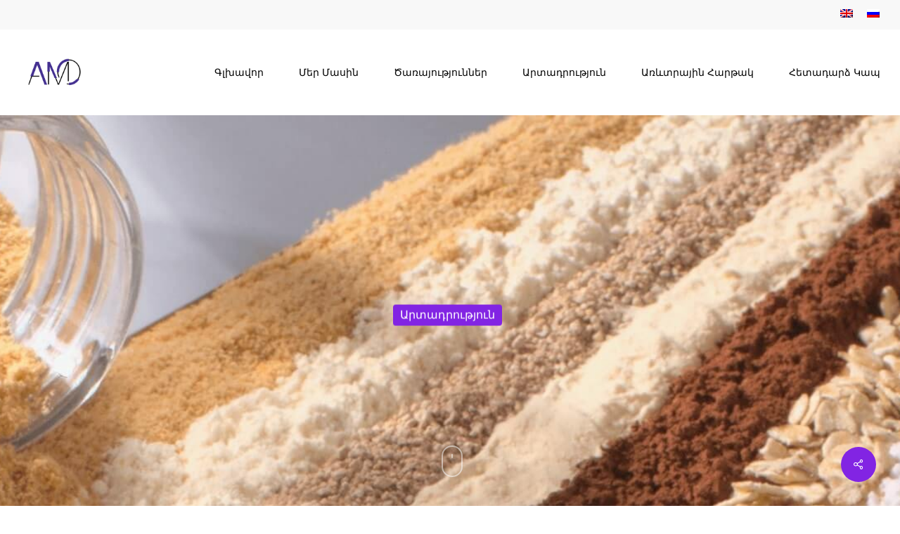

--- FILE ---
content_type: text/html; charset=UTF-8
request_url: https://amogroup.am/manufacture/additive/
body_size: 15981
content:
<!doctype html>
<html lang="hy-AM" class="no-js">
<head>
	<meta charset="UTF-8">
	<meta name="viewport" content="width=device-width, initial-scale=1, maximum-scale=1, user-scalable=0" /><title>Կենսաակտիվ հավելումներ &#8211; AMO GROUP</title>
<meta name='robots' content='max-image-preview:large' />
<link rel="alternate" hreflang="hy" href="https://amogroup.am/manufacture/additive/" />
<link rel="alternate" hreflang="en" href="https://amogroup.am/en/manufacture/additive/" />
<link rel="alternate" hreflang="ru" href="https://amogroup.am/ru/manufacture/additive/" />
<link rel="alternate" hreflang="x-default" href="https://amogroup.am/manufacture/additive/" />
<link rel='dns-prefetch' href='//fonts.googleapis.com' />
<link rel="alternate" type="application/rss+xml" title="AMO GROUP &raquo; Feed" href="https://amogroup.am/feed/" />
<link rel="alternate" type="application/rss+xml" title="AMO GROUP &raquo; Comments Feed" href="https://amogroup.am/comments/feed/" />
<script type="text/javascript">
window._wpemojiSettings = {"baseUrl":"https:\/\/s.w.org\/images\/core\/emoji\/14.0.0\/72x72\/","ext":".png","svgUrl":"https:\/\/s.w.org\/images\/core\/emoji\/14.0.0\/svg\/","svgExt":".svg","source":{"concatemoji":"https:\/\/amogroup.am\/wp-includes\/js\/wp-emoji-release.min.js?ver=6.3.7"}};
/*! This file is auto-generated */
!function(i,n){var o,s,e;function c(e){try{var t={supportTests:e,timestamp:(new Date).valueOf()};sessionStorage.setItem(o,JSON.stringify(t))}catch(e){}}function p(e,t,n){e.clearRect(0,0,e.canvas.width,e.canvas.height),e.fillText(t,0,0);var t=new Uint32Array(e.getImageData(0,0,e.canvas.width,e.canvas.height).data),r=(e.clearRect(0,0,e.canvas.width,e.canvas.height),e.fillText(n,0,0),new Uint32Array(e.getImageData(0,0,e.canvas.width,e.canvas.height).data));return t.every(function(e,t){return e===r[t]})}function u(e,t,n){switch(t){case"flag":return n(e,"\ud83c\udff3\ufe0f\u200d\u26a7\ufe0f","\ud83c\udff3\ufe0f\u200b\u26a7\ufe0f")?!1:!n(e,"\ud83c\uddfa\ud83c\uddf3","\ud83c\uddfa\u200b\ud83c\uddf3")&&!n(e,"\ud83c\udff4\udb40\udc67\udb40\udc62\udb40\udc65\udb40\udc6e\udb40\udc67\udb40\udc7f","\ud83c\udff4\u200b\udb40\udc67\u200b\udb40\udc62\u200b\udb40\udc65\u200b\udb40\udc6e\u200b\udb40\udc67\u200b\udb40\udc7f");case"emoji":return!n(e,"\ud83e\udef1\ud83c\udffb\u200d\ud83e\udef2\ud83c\udfff","\ud83e\udef1\ud83c\udffb\u200b\ud83e\udef2\ud83c\udfff")}return!1}function f(e,t,n){var r="undefined"!=typeof WorkerGlobalScope&&self instanceof WorkerGlobalScope?new OffscreenCanvas(300,150):i.createElement("canvas"),a=r.getContext("2d",{willReadFrequently:!0}),o=(a.textBaseline="top",a.font="600 32px Arial",{});return e.forEach(function(e){o[e]=t(a,e,n)}),o}function t(e){var t=i.createElement("script");t.src=e,t.defer=!0,i.head.appendChild(t)}"undefined"!=typeof Promise&&(o="wpEmojiSettingsSupports",s=["flag","emoji"],n.supports={everything:!0,everythingExceptFlag:!0},e=new Promise(function(e){i.addEventListener("DOMContentLoaded",e,{once:!0})}),new Promise(function(t){var n=function(){try{var e=JSON.parse(sessionStorage.getItem(o));if("object"==typeof e&&"number"==typeof e.timestamp&&(new Date).valueOf()<e.timestamp+604800&&"object"==typeof e.supportTests)return e.supportTests}catch(e){}return null}();if(!n){if("undefined"!=typeof Worker&&"undefined"!=typeof OffscreenCanvas&&"undefined"!=typeof URL&&URL.createObjectURL&&"undefined"!=typeof Blob)try{var e="postMessage("+f.toString()+"("+[JSON.stringify(s),u.toString(),p.toString()].join(",")+"));",r=new Blob([e],{type:"text/javascript"}),a=new Worker(URL.createObjectURL(r),{name:"wpTestEmojiSupports"});return void(a.onmessage=function(e){c(n=e.data),a.terminate(),t(n)})}catch(e){}c(n=f(s,u,p))}t(n)}).then(function(e){for(var t in e)n.supports[t]=e[t],n.supports.everything=n.supports.everything&&n.supports[t],"flag"!==t&&(n.supports.everythingExceptFlag=n.supports.everythingExceptFlag&&n.supports[t]);n.supports.everythingExceptFlag=n.supports.everythingExceptFlag&&!n.supports.flag,n.DOMReady=!1,n.readyCallback=function(){n.DOMReady=!0}}).then(function(){return e}).then(function(){var e;n.supports.everything||(n.readyCallback(),(e=n.source||{}).concatemoji?t(e.concatemoji):e.wpemoji&&e.twemoji&&(t(e.twemoji),t(e.wpemoji)))}))}((window,document),window._wpemojiSettings);
</script>
<style type="text/css">
img.wp-smiley,
img.emoji {
	display: inline !important;
	border: none !important;
	box-shadow: none !important;
	height: 1em !important;
	width: 1em !important;
	margin: 0 0.07em !important;
	vertical-align: -0.1em !important;
	background: none !important;
	padding: 0 !important;
}
</style>
	<link rel='stylesheet' id='wp-block-library-css' href='https://amogroup.am/wp-includes/css/dist/block-library/style.min.css?ver=6.3.7' type='text/css' media='all' />
<style id='classic-theme-styles-inline-css' type='text/css'>
/*! This file is auto-generated */
.wp-block-button__link{color:#fff;background-color:#32373c;border-radius:9999px;box-shadow:none;text-decoration:none;padding:calc(.667em + 2px) calc(1.333em + 2px);font-size:1.125em}.wp-block-file__button{background:#32373c;color:#fff;text-decoration:none}
</style>
<style id='global-styles-inline-css' type='text/css'>
body{--wp--preset--color--black: #000000;--wp--preset--color--cyan-bluish-gray: #abb8c3;--wp--preset--color--white: #ffffff;--wp--preset--color--pale-pink: #f78da7;--wp--preset--color--vivid-red: #cf2e2e;--wp--preset--color--luminous-vivid-orange: #ff6900;--wp--preset--color--luminous-vivid-amber: #fcb900;--wp--preset--color--light-green-cyan: #7bdcb5;--wp--preset--color--vivid-green-cyan: #00d084;--wp--preset--color--pale-cyan-blue: #8ed1fc;--wp--preset--color--vivid-cyan-blue: #0693e3;--wp--preset--color--vivid-purple: #9b51e0;--wp--preset--gradient--vivid-cyan-blue-to-vivid-purple: linear-gradient(135deg,rgba(6,147,227,1) 0%,rgb(155,81,224) 100%);--wp--preset--gradient--light-green-cyan-to-vivid-green-cyan: linear-gradient(135deg,rgb(122,220,180) 0%,rgb(0,208,130) 100%);--wp--preset--gradient--luminous-vivid-amber-to-luminous-vivid-orange: linear-gradient(135deg,rgba(252,185,0,1) 0%,rgba(255,105,0,1) 100%);--wp--preset--gradient--luminous-vivid-orange-to-vivid-red: linear-gradient(135deg,rgba(255,105,0,1) 0%,rgb(207,46,46) 100%);--wp--preset--gradient--very-light-gray-to-cyan-bluish-gray: linear-gradient(135deg,rgb(238,238,238) 0%,rgb(169,184,195) 100%);--wp--preset--gradient--cool-to-warm-spectrum: linear-gradient(135deg,rgb(74,234,220) 0%,rgb(151,120,209) 20%,rgb(207,42,186) 40%,rgb(238,44,130) 60%,rgb(251,105,98) 80%,rgb(254,248,76) 100%);--wp--preset--gradient--blush-light-purple: linear-gradient(135deg,rgb(255,206,236) 0%,rgb(152,150,240) 100%);--wp--preset--gradient--blush-bordeaux: linear-gradient(135deg,rgb(254,205,165) 0%,rgb(254,45,45) 50%,rgb(107,0,62) 100%);--wp--preset--gradient--luminous-dusk: linear-gradient(135deg,rgb(255,203,112) 0%,rgb(199,81,192) 50%,rgb(65,88,208) 100%);--wp--preset--gradient--pale-ocean: linear-gradient(135deg,rgb(255,245,203) 0%,rgb(182,227,212) 50%,rgb(51,167,181) 100%);--wp--preset--gradient--electric-grass: linear-gradient(135deg,rgb(202,248,128) 0%,rgb(113,206,126) 100%);--wp--preset--gradient--midnight: linear-gradient(135deg,rgb(2,3,129) 0%,rgb(40,116,252) 100%);--wp--preset--font-size--small: 13px;--wp--preset--font-size--medium: 20px;--wp--preset--font-size--large: 36px;--wp--preset--font-size--x-large: 42px;--wp--preset--spacing--20: 0.44rem;--wp--preset--spacing--30: 0.67rem;--wp--preset--spacing--40: 1rem;--wp--preset--spacing--50: 1.5rem;--wp--preset--spacing--60: 2.25rem;--wp--preset--spacing--70: 3.38rem;--wp--preset--spacing--80: 5.06rem;--wp--preset--shadow--natural: 6px 6px 9px rgba(0, 0, 0, 0.2);--wp--preset--shadow--deep: 12px 12px 50px rgba(0, 0, 0, 0.4);--wp--preset--shadow--sharp: 6px 6px 0px rgba(0, 0, 0, 0.2);--wp--preset--shadow--outlined: 6px 6px 0px -3px rgba(255, 255, 255, 1), 6px 6px rgba(0, 0, 0, 1);--wp--preset--shadow--crisp: 6px 6px 0px rgba(0, 0, 0, 1);}:where(.is-layout-flex){gap: 0.5em;}:where(.is-layout-grid){gap: 0.5em;}body .is-layout-flow > .alignleft{float: left;margin-inline-start: 0;margin-inline-end: 2em;}body .is-layout-flow > .alignright{float: right;margin-inline-start: 2em;margin-inline-end: 0;}body .is-layout-flow > .aligncenter{margin-left: auto !important;margin-right: auto !important;}body .is-layout-constrained > .alignleft{float: left;margin-inline-start: 0;margin-inline-end: 2em;}body .is-layout-constrained > .alignright{float: right;margin-inline-start: 2em;margin-inline-end: 0;}body .is-layout-constrained > .aligncenter{margin-left: auto !important;margin-right: auto !important;}body .is-layout-constrained > :where(:not(.alignleft):not(.alignright):not(.alignfull)){max-width: var(--wp--style--global--content-size);margin-left: auto !important;margin-right: auto !important;}body .is-layout-constrained > .alignwide{max-width: var(--wp--style--global--wide-size);}body .is-layout-flex{display: flex;}body .is-layout-flex{flex-wrap: wrap;align-items: center;}body .is-layout-flex > *{margin: 0;}body .is-layout-grid{display: grid;}body .is-layout-grid > *{margin: 0;}:where(.wp-block-columns.is-layout-flex){gap: 2em;}:where(.wp-block-columns.is-layout-grid){gap: 2em;}:where(.wp-block-post-template.is-layout-flex){gap: 1.25em;}:where(.wp-block-post-template.is-layout-grid){gap: 1.25em;}.has-black-color{color: var(--wp--preset--color--black) !important;}.has-cyan-bluish-gray-color{color: var(--wp--preset--color--cyan-bluish-gray) !important;}.has-white-color{color: var(--wp--preset--color--white) !important;}.has-pale-pink-color{color: var(--wp--preset--color--pale-pink) !important;}.has-vivid-red-color{color: var(--wp--preset--color--vivid-red) !important;}.has-luminous-vivid-orange-color{color: var(--wp--preset--color--luminous-vivid-orange) !important;}.has-luminous-vivid-amber-color{color: var(--wp--preset--color--luminous-vivid-amber) !important;}.has-light-green-cyan-color{color: var(--wp--preset--color--light-green-cyan) !important;}.has-vivid-green-cyan-color{color: var(--wp--preset--color--vivid-green-cyan) !important;}.has-pale-cyan-blue-color{color: var(--wp--preset--color--pale-cyan-blue) !important;}.has-vivid-cyan-blue-color{color: var(--wp--preset--color--vivid-cyan-blue) !important;}.has-vivid-purple-color{color: var(--wp--preset--color--vivid-purple) !important;}.has-black-background-color{background-color: var(--wp--preset--color--black) !important;}.has-cyan-bluish-gray-background-color{background-color: var(--wp--preset--color--cyan-bluish-gray) !important;}.has-white-background-color{background-color: var(--wp--preset--color--white) !important;}.has-pale-pink-background-color{background-color: var(--wp--preset--color--pale-pink) !important;}.has-vivid-red-background-color{background-color: var(--wp--preset--color--vivid-red) !important;}.has-luminous-vivid-orange-background-color{background-color: var(--wp--preset--color--luminous-vivid-orange) !important;}.has-luminous-vivid-amber-background-color{background-color: var(--wp--preset--color--luminous-vivid-amber) !important;}.has-light-green-cyan-background-color{background-color: var(--wp--preset--color--light-green-cyan) !important;}.has-vivid-green-cyan-background-color{background-color: var(--wp--preset--color--vivid-green-cyan) !important;}.has-pale-cyan-blue-background-color{background-color: var(--wp--preset--color--pale-cyan-blue) !important;}.has-vivid-cyan-blue-background-color{background-color: var(--wp--preset--color--vivid-cyan-blue) !important;}.has-vivid-purple-background-color{background-color: var(--wp--preset--color--vivid-purple) !important;}.has-black-border-color{border-color: var(--wp--preset--color--black) !important;}.has-cyan-bluish-gray-border-color{border-color: var(--wp--preset--color--cyan-bluish-gray) !important;}.has-white-border-color{border-color: var(--wp--preset--color--white) !important;}.has-pale-pink-border-color{border-color: var(--wp--preset--color--pale-pink) !important;}.has-vivid-red-border-color{border-color: var(--wp--preset--color--vivid-red) !important;}.has-luminous-vivid-orange-border-color{border-color: var(--wp--preset--color--luminous-vivid-orange) !important;}.has-luminous-vivid-amber-border-color{border-color: var(--wp--preset--color--luminous-vivid-amber) !important;}.has-light-green-cyan-border-color{border-color: var(--wp--preset--color--light-green-cyan) !important;}.has-vivid-green-cyan-border-color{border-color: var(--wp--preset--color--vivid-green-cyan) !important;}.has-pale-cyan-blue-border-color{border-color: var(--wp--preset--color--pale-cyan-blue) !important;}.has-vivid-cyan-blue-border-color{border-color: var(--wp--preset--color--vivid-cyan-blue) !important;}.has-vivid-purple-border-color{border-color: var(--wp--preset--color--vivid-purple) !important;}.has-vivid-cyan-blue-to-vivid-purple-gradient-background{background: var(--wp--preset--gradient--vivid-cyan-blue-to-vivid-purple) !important;}.has-light-green-cyan-to-vivid-green-cyan-gradient-background{background: var(--wp--preset--gradient--light-green-cyan-to-vivid-green-cyan) !important;}.has-luminous-vivid-amber-to-luminous-vivid-orange-gradient-background{background: var(--wp--preset--gradient--luminous-vivid-amber-to-luminous-vivid-orange) !important;}.has-luminous-vivid-orange-to-vivid-red-gradient-background{background: var(--wp--preset--gradient--luminous-vivid-orange-to-vivid-red) !important;}.has-very-light-gray-to-cyan-bluish-gray-gradient-background{background: var(--wp--preset--gradient--very-light-gray-to-cyan-bluish-gray) !important;}.has-cool-to-warm-spectrum-gradient-background{background: var(--wp--preset--gradient--cool-to-warm-spectrum) !important;}.has-blush-light-purple-gradient-background{background: var(--wp--preset--gradient--blush-light-purple) !important;}.has-blush-bordeaux-gradient-background{background: var(--wp--preset--gradient--blush-bordeaux) !important;}.has-luminous-dusk-gradient-background{background: var(--wp--preset--gradient--luminous-dusk) !important;}.has-pale-ocean-gradient-background{background: var(--wp--preset--gradient--pale-ocean) !important;}.has-electric-grass-gradient-background{background: var(--wp--preset--gradient--electric-grass) !important;}.has-midnight-gradient-background{background: var(--wp--preset--gradient--midnight) !important;}.has-small-font-size{font-size: var(--wp--preset--font-size--small) !important;}.has-medium-font-size{font-size: var(--wp--preset--font-size--medium) !important;}.has-large-font-size{font-size: var(--wp--preset--font-size--large) !important;}.has-x-large-font-size{font-size: var(--wp--preset--font-size--x-large) !important;}
.wp-block-navigation a:where(:not(.wp-element-button)){color: inherit;}
:where(.wp-block-post-template.is-layout-flex){gap: 1.25em;}:where(.wp-block-post-template.is-layout-grid){gap: 1.25em;}
:where(.wp-block-columns.is-layout-flex){gap: 2em;}:where(.wp-block-columns.is-layout-grid){gap: 2em;}
.wp-block-pullquote{font-size: 1.5em;line-height: 1.6;}
</style>
<link rel='stylesheet' id='salient-social-css' href='https://amogroup.am/wp-content/plugins/salient-social/css/style.css?ver=1.2.3' type='text/css' media='all' />
<style id='salient-social-inline-css' type='text/css'>

  .sharing-default-minimal .nectar-love.loved,
  body .nectar-social[data-color-override="override"].fixed > a:before, 
  body .nectar-social[data-color-override="override"].fixed .nectar-social-inner a,
  .sharing-default-minimal .nectar-social[data-color-override="override"] .nectar-social-inner a:hover,
  .nectar-social.vertical[data-color-override="override"] .nectar-social-inner a:hover {
    background-color: #8224e3;
  }
  .nectar-social.hover .nectar-love.loved,
  .nectar-social.hover > .nectar-love-button a:hover,
  .nectar-social[data-color-override="override"].hover > div a:hover,
  #single-below-header .nectar-social[data-color-override="override"].hover > div a:hover,
  .nectar-social[data-color-override="override"].hover .share-btn:hover,
  .sharing-default-minimal .nectar-social[data-color-override="override"] .nectar-social-inner a {
    border-color: #8224e3;
  }
  #single-below-header .nectar-social.hover .nectar-love.loved i,
  #single-below-header .nectar-social.hover[data-color-override="override"] a:hover,
  #single-below-header .nectar-social.hover[data-color-override="override"] a:hover i,
  #single-below-header .nectar-social.hover .nectar-love-button a:hover i,
  .nectar-love:hover i,
  .hover .nectar-love:hover .total_loves,
  .nectar-love.loved i,
  .nectar-social.hover .nectar-love.loved .total_loves,
  .nectar-social.hover .share-btn:hover, 
  .nectar-social[data-color-override="override"].hover .nectar-social-inner a:hover,
  .nectar-social[data-color-override="override"].hover > div:hover span,
  .sharing-default-minimal .nectar-social[data-color-override="override"] .nectar-social-inner a:not(:hover) i,
  .sharing-default-minimal .nectar-social[data-color-override="override"] .nectar-social-inner a:not(:hover) {
    color: #8224e3;
  }
</style>
<link rel='stylesheet' id='wpml-menu-item-0-css' href='https://amogroup.am/wp-content/plugins/sitepress-multilingual-cms/templates/language-switchers/menu-item/style.min.css?ver=1' type='text/css' media='all' />
<link rel='stylesheet' id='wpforms-smart-phone-field-css' href='https://amogroup.am/wp-content/plugins/wpforms/pro/assets/css/vendor/intl-tel-input.min.css?ver=16.0.8' type='text/css' media='all' />
<link rel='stylesheet' id='wpforms-full-css' href='https://amogroup.am/wp-content/plugins/wpforms/assets/css/wpforms-full.css?ver=1.5.9.4' type='text/css' media='all' />
<link rel='stylesheet' id='font-awesome-css' href='https://amogroup.am/wp-content/themes/salient/css/font-awesome-legacy.min.css?ver=4.7.1' type='text/css' media='all' />
<link rel='stylesheet' id='salient-grid-system-css' href='https://amogroup.am/wp-content/themes/salient/css/build/grid-system.css?ver=16.0.5' type='text/css' media='all' />
<link rel='stylesheet' id='main-styles-css' href='https://amogroup.am/wp-content/themes/salient/css/build/style.css?ver=16.0.5' type='text/css' media='all' />
<link rel='stylesheet' id='nectar-header-secondary-nav-css' href='https://amogroup.am/wp-content/themes/salient/css/build/header/header-secondary-nav.css?ver=16.0.5' type='text/css' media='all' />
<link rel='stylesheet' id='nectar-single-styles-css' href='https://amogroup.am/wp-content/themes/salient/css/build/single.css?ver=16.0.5' type='text/css' media='all' />
<link rel='stylesheet' id='nectar-wpforms-css' href='https://amogroup.am/wp-content/themes/salient/css/build/third-party/wpforms.css?ver=16.0.5' type='text/css' media='all' />
<link rel='stylesheet' id='nectar_default_font_open_sans-css' href='https://fonts.googleapis.com/css?family=Open+Sans%3A300%2C400%2C600%2C700&#038;subset=latin%2Clatin-ext' type='text/css' media='all' />
<link rel='stylesheet' id='responsive-css' href='https://amogroup.am/wp-content/themes/salient/css/build/responsive.css?ver=16.0.5' type='text/css' media='all' />
<link rel='stylesheet' id='skin-material-css' href='https://amogroup.am/wp-content/themes/salient/css/build/skin-material.css?ver=16.0.5' type='text/css' media='all' />
<style id='salient-wp-menu-dynamic-fallback-inline-css' type='text/css'>
#header-outer .nectar-ext-menu-item .image-layer-outer,#header-outer .nectar-ext-menu-item .image-layer,#header-outer .nectar-ext-menu-item .color-overlay,#slide-out-widget-area .nectar-ext-menu-item .image-layer-outer,#slide-out-widget-area .nectar-ext-menu-item .color-overlay,#slide-out-widget-area .nectar-ext-menu-item .image-layer{position:absolute;top:0;left:0;width:100%;height:100%;overflow:hidden;}.nectar-ext-menu-item .inner-content{position:relative;z-index:10;width:100%;}.nectar-ext-menu-item .image-layer{background-size:cover;background-position:center;transition:opacity 0.25s ease 0.1s;}.nectar-ext-menu-item .image-layer video{object-fit:cover;width:100%;height:100%;}#header-outer nav .nectar-ext-menu-item .image-layer:not(.loaded){background-image:none!important;}#header-outer nav .nectar-ext-menu-item .image-layer{opacity:0;}#header-outer nav .nectar-ext-menu-item .image-layer.loaded{opacity:1;}.nectar-ext-menu-item span[class*="inherit-h"] + .menu-item-desc{margin-top:0.4rem;}#mobile-menu .nectar-ext-menu-item .title,#slide-out-widget-area .nectar-ext-menu-item .title,.nectar-ext-menu-item .menu-title-text,.nectar-ext-menu-item .menu-item-desc{position:relative;}.nectar-ext-menu-item .menu-item-desc{display:block;line-height:1.4em;}body #slide-out-widget-area .nectar-ext-menu-item .menu-item-desc{line-height:1.4em;}#mobile-menu .nectar-ext-menu-item .title,#slide-out-widget-area .nectar-ext-menu-item:not(.style-img-above-text) .title,.nectar-ext-menu-item:not(.style-img-above-text) .menu-title-text,.nectar-ext-menu-item:not(.style-img-above-text) .menu-item-desc,.nectar-ext-menu-item:not(.style-img-above-text) i:before,.nectar-ext-menu-item:not(.style-img-above-text) .svg-icon{color:#fff;}#mobile-menu .nectar-ext-menu-item.style-img-above-text .title{color:inherit;}.sf-menu li ul li a .nectar-ext-menu-item .menu-title-text:after{display:none;}.menu-item .widget-area-active[data-margin="default"] > div:not(:last-child){margin-bottom:20px;}.nectar-ext-menu-item__button{display:inline-block;padding-top:2em;}#header-outer nav li:not([class*="current"]) > a .nectar-ext-menu-item .inner-content.has-button .title .menu-title-text{background-image:none;}.nectar-ext-menu-item__button .nectar-cta:not([data-color="transparent"]){margin-top:.8em;margin-bottom:.8em;}.nectar-ext-menu-item .color-overlay{transition:opacity 0.5s cubic-bezier(.15,.75,.5,1);}.nectar-ext-menu-item:hover .hover-zoom-in-slow .image-layer{transform:scale(1.15);transition:transform 4s cubic-bezier(0.1,0.2,.7,1);}.nectar-ext-menu-item:hover .hover-zoom-in-slow .color-overlay{transition:opacity 1.5s cubic-bezier(.15,.75,.5,1);}.nectar-ext-menu-item .hover-zoom-in-slow .image-layer{transition:transform 0.5s cubic-bezier(.15,.75,.5,1);}.nectar-ext-menu-item .hover-zoom-in-slow .color-overlay{transition:opacity 0.5s cubic-bezier(.15,.75,.5,1);}.nectar-ext-menu-item:hover .hover-zoom-in .image-layer{transform:scale(1.12);}.nectar-ext-menu-item .hover-zoom-in .image-layer{transition:transform 0.5s cubic-bezier(.15,.75,.5,1);}.nectar-ext-menu-item{display:flex;text-align:left;}#slide-out-widget-area .nectar-ext-menu-item .title,#slide-out-widget-area .nectar-ext-menu-item .menu-item-desc,#slide-out-widget-area .nectar-ext-menu-item .menu-title-text,#mobile-menu .nectar-ext-menu-item .title,#mobile-menu .nectar-ext-menu-item .menu-item-desc,#mobile-menu .nectar-ext-menu-item .menu-title-text{color:inherit!important;}#slide-out-widget-area .nectar-ext-menu-item,#mobile-menu .nectar-ext-menu-item{display:block;}#slide-out-widget-area .nectar-ext-menu-item .inner-content,#mobile-menu .nectar-ext-menu-item .inner-content{width:100%;}#slide-out-widget-area.fullscreen-alt .nectar-ext-menu-item,#slide-out-widget-area.fullscreen .nectar-ext-menu-item{text-align:center;}#header-outer .nectar-ext-menu-item.style-img-above-text .image-layer-outer,#slide-out-widget-area .nectar-ext-menu-item.style-img-above-text .image-layer-outer{position:relative;}#header-outer .nectar-ext-menu-item.style-img-above-text,#slide-out-widget-area .nectar-ext-menu-item.style-img-above-text{flex-direction:column;}
</style>
<link rel='stylesheet' id='js_composer_front-css' href='https://amogroup.am/wp-content/plugins/js_composer_salient/assets/css/js_composer.min.css?ver=6.13.1' type='text/css' media='all' />
<link rel='stylesheet' id='dynamic-css-css' href='https://amogroup.am/wp-content/themes/salient/css/salient-dynamic-styles.css?ver=12100' type='text/css' media='all' />
<style id='dynamic-css-inline-css' type='text/css'>
#page-header-bg[data-post-hs="default_minimal"] .inner-wrap{text-align:center}#page-header-bg[data-post-hs="default_minimal"] .inner-wrap >a,.material #page-header-bg.fullscreen-header .inner-wrap >a{color:#fff;font-weight:600;border:var(--nectar-border-thickness) solid rgba(255,255,255,0.4);padding:4px 10px;margin:5px 6px 0 5px;display:inline-block;transition:all 0.2s ease;-webkit-transition:all 0.2s ease;font-size:14px;line-height:18px}body.material #page-header-bg.fullscreen-header .inner-wrap >a{margin-bottom:15px;}body.material #page-header-bg.fullscreen-header .inner-wrap >a{border:none;padding:6px 10px}body[data-button-style^="rounded"] #page-header-bg[data-post-hs="default_minimal"] .inner-wrap >a,body[data-button-style^="rounded"].material #page-header-bg.fullscreen-header .inner-wrap >a{border-radius:100px}body.single [data-post-hs="default_minimal"] #single-below-header span,body.single .heading-title[data-header-style="default_minimal"] #single-below-header span{line-height:14px;}#page-header-bg[data-post-hs="default_minimal"] #single-below-header{text-align:center;position:relative;z-index:100}#page-header-bg[data-post-hs="default_minimal"] #single-below-header span{float:none;display:inline-block}#page-header-bg[data-post-hs="default_minimal"] .inner-wrap >a:hover,#page-header-bg[data-post-hs="default_minimal"] .inner-wrap >a:focus{border-color:transparent}#page-header-bg.fullscreen-header .avatar,#page-header-bg[data-post-hs="default_minimal"] .avatar{border-radius:100%}#page-header-bg.fullscreen-header .meta-author span,#page-header-bg[data-post-hs="default_minimal"] .meta-author span{display:block}#page-header-bg.fullscreen-header .meta-author img{margin-bottom:0;height:50px;width:auto}#page-header-bg[data-post-hs="default_minimal"] .meta-author img{margin-bottom:0;height:40px;width:auto}#page-header-bg[data-post-hs="default_minimal"] .author-section{position:absolute;bottom:30px}#page-header-bg.fullscreen-header .meta-author,#page-header-bg[data-post-hs="default_minimal"] .meta-author{font-size:18px}#page-header-bg.fullscreen-header .author-section .meta-date,#page-header-bg[data-post-hs="default_minimal"] .author-section .meta-date{font-size:12px;color:rgba(255,255,255,0.8)}#page-header-bg.fullscreen-header .author-section .meta-date i{font-size:12px}#page-header-bg[data-post-hs="default_minimal"] .author-section .meta-date i{font-size:11px;line-height:14px}#page-header-bg[data-post-hs="default_minimal"] .author-section .avatar-post-info{position:relative;top:-5px}#page-header-bg.fullscreen-header .author-section a,#page-header-bg[data-post-hs="default_minimal"] .author-section a{display:block;margin-bottom:-2px}#page-header-bg[data-post-hs="default_minimal"] .author-section a{font-size:14px;line-height:14px}#page-header-bg.fullscreen-header .author-section a:hover,#page-header-bg[data-post-hs="default_minimal"] .author-section a:hover{color:rgba(255,255,255,0.85)!important}#page-header-bg.fullscreen-header .author-section,#page-header-bg[data-post-hs="default_minimal"] .author-section{width:100%;z-index:10;text-align:center}#page-header-bg.fullscreen-header .author-section{margin-top:25px;}#page-header-bg.fullscreen-header .author-section span,#page-header-bg[data-post-hs="default_minimal"] .author-section span{padding-left:0;line-height:20px;font-size:20px}#page-header-bg.fullscreen-header .author-section .avatar-post-info,#page-header-bg[data-post-hs="default_minimal"] .author-section .avatar-post-info{margin-left:10px}#page-header-bg.fullscreen-header .author-section .avatar-post-info,#page-header-bg.fullscreen-header .author-section .meta-author,#page-header-bg[data-post-hs="default_minimal"] .author-section .avatar-post-info,#page-header-bg[data-post-hs="default_minimal"] .author-section .meta-author{text-align:left;display:inline-block;top:9px}@media only screen and (min-width :690px) and (max-width :999px){body.single-post #page-header-bg[data-post-hs="default_minimal"]{padding-top:10%;padding-bottom:10%;}}@media only screen and (max-width :690px){#ajax-content-wrap #page-header-bg[data-post-hs="default_minimal"] #single-below-header span:not(.rich-snippet-hidden),#ajax-content-wrap .row.heading-title[data-header-style="default_minimal"] .col.section-title span.meta-category{display:inline-block;}.container-wrap[data-remove-post-comment-number="0"][data-remove-post-author="0"][data-remove-post-date="0"] .heading-title[data-header-style="default_minimal"] #single-below-header > span,#page-header-bg[data-post-hs="default_minimal"] .span_6[data-remove-post-comment-number="0"][data-remove-post-author="0"][data-remove-post-date="0"] #single-below-header > span{padding:0 8px;}.container-wrap[data-remove-post-comment-number="0"][data-remove-post-author="0"][data-remove-post-date="0"] .heading-title[data-header-style="default_minimal"] #single-below-header span,#page-header-bg[data-post-hs="default_minimal"] .span_6[data-remove-post-comment-number="0"][data-remove-post-author="0"][data-remove-post-date="0"] #single-below-header span{font-size:13px;line-height:10px;}.material #page-header-bg.fullscreen-header .author-section{margin-top:5px;}#page-header-bg.fullscreen-header .author-section{bottom:20px;}#page-header-bg.fullscreen-header .author-section .meta-date:not(.updated){margin-top:-4px;display:block;}#page-header-bg.fullscreen-header .author-section .avatar-post-info{margin:10px 0 0 0;}}#page-header-bg.fullscreen-header,#page-header-wrap.fullscreen-header{width:100%;position:relative;transition:none;-webkit-transition:none;z-index:2}#page-header-wrap.fullscreen-header{background-color:#2b2b2b}#page-header-bg.fullscreen-header .span_6{opacity:1}#page-header-bg.fullscreen-header[data-alignment-v="middle"] .span_6{top:50%!important}.default-blog-title.fullscreen-header{position:relative}@media only screen and (min-width :1px) and (max-width :999px){#page-header-bg[data-parallax="1"][data-alignment-v="middle"].fullscreen-header .span_6{-webkit-transform:translateY(-50%)!important;transform:translateY(-50%)!important;}#page-header-bg[data-parallax="1"][data-alignment-v="middle"].fullscreen-header .nectar-particles .span_6{-webkit-transform:none!important;transform:none!important;}#page-header-bg.fullscreen-header .row{top:0!important;}}body.material #page-header-bg.fullscreen-header .inner-wrap >a:hover{box-shadow:0 10px 24px rgba(0,0,0,0.15);}#page-header-bg.fullscreen-header .author-section .meta-category{display:block;}#page-header-bg.fullscreen-header .author-section .meta-category a,#page-header-bg.fullscreen-header .author-section,#page-header-bg.fullscreen-header .meta-author img{display:inline-block}#page-header-bg h1{padding-top:5px;padding-bottom:5px}.single-post #page-header-bg.fullscreen-header h1{margin:0 auto;}#page-header-bg.fullscreen-header .author-section{width:auto}#page-header-bg.fullscreen-header .author-section .avatar-post-info,#page-header-bg.fullscreen-header .author-section .meta-author{text-align:center}#page-header-bg.fullscreen-header .author-section .avatar-post-info{margin-top:13px;margin-left:0}#page-header-bg.fullscreen-header .author-section .meta-author{top:0}#page-header-bg.fullscreen-header .author-section{margin-top:25px}#page-header-bg.fullscreen-header .author-section .meta-author{display:block;float:none}.single-post #page-header-bg.fullscreen-header,.single-post #single-below-header.fullscreen-header{background-color:#f6f6f6}.single-post #single-below-header.fullscreen-header{border-top:1px solid #DDD;border-bottom:none!important}@media only screen and (min-width:1000px){body #ajax-content-wrap.no-scroll{min-height:calc(100vh - 164px);height:calc(100vh - 164px)!important;}}@media only screen and (min-width:1000px){#page-header-wrap.fullscreen-header,#page-header-wrap.fullscreen-header #page-header-bg,html:not(.nectar-box-roll-loaded) .nectar-box-roll > #page-header-bg.fullscreen-header,.nectar_fullscreen_zoom_recent_projects,#nectar_fullscreen_rows:not(.afterLoaded) > div{height:calc(100vh - 163px);}.wpb_row.vc_row-o-full-height.top-level,.wpb_row.vc_row-o-full-height.top-level > .col.span_12{min-height:calc(100vh - 163px);}html:not(.nectar-box-roll-loaded) .nectar-box-roll > #page-header-bg.fullscreen-header{top:164px;}.nectar-slider-wrap[data-fullscreen="true"]:not(.loaded),.nectar-slider-wrap[data-fullscreen="true"]:not(.loaded) .swiper-container{height:calc(100vh - 162px)!important;}.admin-bar .nectar-slider-wrap[data-fullscreen="true"]:not(.loaded),.admin-bar .nectar-slider-wrap[data-fullscreen="true"]:not(.loaded) .swiper-container{height:calc(100vh - 162px - 32px)!important;}}.admin-bar[class*="page-template-template-no-header"] .wpb_row.vc_row-o-full-height.top-level,.admin-bar[class*="page-template-template-no-header"] .wpb_row.vc_row-o-full-height.top-level > .col.span_12{min-height:calc(100vh - 32px);}body[class*="page-template-template-no-header"] .wpb_row.vc_row-o-full-height.top-level,body[class*="page-template-template-no-header"] .wpb_row.vc_row-o-full-height.top-level > .col.span_12{min-height:100vh;}@media only screen and (max-width:999px){.using-mobile-browser #page-header-wrap.fullscreen-header,.using-mobile-browser #page-header-wrap.fullscreen-header #page-header-bg{height:calc(100vh - 116px);}.using-mobile-browser #nectar_fullscreen_rows:not(.afterLoaded):not([data-mobile-disable="on"]) > div{height:calc(100vh - 116px);}.using-mobile-browser .wpb_row.vc_row-o-full-height.top-level,.using-mobile-browser .wpb_row.vc_row-o-full-height.top-level > .col.span_12,[data-permanent-transparent="1"].using-mobile-browser .wpb_row.vc_row-o-full-height.top-level,[data-permanent-transparent="1"].using-mobile-browser .wpb_row.vc_row-o-full-height.top-level > .col.span_12{min-height:calc(100vh - 116px);}#page-header-wrap.fullscreen-header,#page-header-wrap.fullscreen-header #page-header-bg,html:not(.nectar-box-roll-loaded) .nectar-box-roll > #page-header-bg.fullscreen-header,.nectar_fullscreen_zoom_recent_projects,.nectar-slider-wrap[data-fullscreen="true"]:not(.loaded),.nectar-slider-wrap[data-fullscreen="true"]:not(.loaded) .swiper-container,#nectar_fullscreen_rows:not(.afterLoaded):not([data-mobile-disable="on"]) > div{height:calc(100vh - 63px);}.wpb_row.vc_row-o-full-height.top-level,.wpb_row.vc_row-o-full-height.top-level > .col.span_12{min-height:calc(100vh - 63px);}body[data-transparent-header="false"] #ajax-content-wrap.no-scroll{min-height:calc(100vh - 63px);height:calc(100vh - 63px);}}.screen-reader-text,.nectar-skip-to-content:not(:focus){border:0;clip:rect(1px,1px,1px,1px);clip-path:inset(50%);height:1px;margin:-1px;overflow:hidden;padding:0;position:absolute!important;width:1px;word-wrap:normal!important;}.row .col img:not([srcset]){width:auto;}.row .col img.img-with-animation.nectar-lazy:not([srcset]){width:100%;}
.entry-title{
    display: none !important;
}

#single-below-header{
    display: none !important;
}
</style>
<link rel='stylesheet' id='salient-child-style-css' href='https://amogroup.am/wp-content/themes/salient-child/style.css?ver=16.0.5' type='text/css' media='all' />
<link rel='stylesheet' id='redux-google-fonts-salient_redux-css' href='https://fonts.googleapis.com/css?family=Noto+Sans%3A500%2C300%2C700%2C600%2C400%2C400italic%7CMontserrat%3A500%7CNunito%3A400%2C700&#038;subset=latin&#038;ver=6.3.7' type='text/css' media='all' />
<!--n2css--><script type='text/javascript' src='https://amogroup.am/wp-includes/js/jquery/jquery.min.js?ver=3.7.0' id='jquery-core-js'></script>
<script type='text/javascript' src='https://amogroup.am/wp-includes/js/jquery/jquery-migrate.min.js?ver=3.4.1' id='jquery-migrate-js'></script>
<link rel="https://api.w.org/" href="https://amogroup.am/wp-json/" /><link rel="alternate" type="application/json" href="https://amogroup.am/wp-json/wp/v2/posts/6580" /><link rel="EditURI" type="application/rsd+xml" title="RSD" href="https://amogroup.am/xmlrpc.php?rsd" />
<meta name="generator" content="WordPress 6.3.7" />
<link rel="canonical" href="https://amogroup.am/manufacture/additive/" />
<link rel='shortlink' href='https://amogroup.am/?p=6580' />
<link rel="alternate" type="application/json+oembed" href="https://amogroup.am/wp-json/oembed/1.0/embed?url=https%3A%2F%2Famogroup.am%2Fmanufacture%2Fadditive%2F" />
<meta name="generator" content="WPML ver:4.6.6 stt:24,1,45;" />
<script type="text/javascript"> var root = document.getElementsByTagName( "html" )[0]; root.setAttribute( "class", "js" ); </script><style type="text/css">.recentcomments a{display:inline !important;padding:0 !important;margin:0 !important;}</style><meta name="generator" content="Powered by WPBakery Page Builder - drag and drop page builder for WordPress."/>
<link rel="icon" href="https://amogroup.am/wp-content/uploads/2020/04/cropped-ICON-1-32x32.png" sizes="32x32" />
<link rel="icon" href="https://amogroup.am/wp-content/uploads/2020/04/cropped-ICON-1-192x192.png" sizes="192x192" />
<link rel="apple-touch-icon" href="https://amogroup.am/wp-content/uploads/2020/04/cropped-ICON-1-180x180.png" />
<meta name="msapplication-TileImage" content="https://amogroup.am/wp-content/uploads/2020/04/cropped-ICON-1-270x270.png" />
		<style type="text/css" id="wp-custom-css">
			@font-face {
  font-family: 'Noto Sans Armenian';
  src: url('https://fonts.gstatic.com/s/notosansarmenian/v22/LYjNdG7kmE0gfaP6G8UvwA.woff2') format('woff2');
  unicode-range: U+0530–058F, U+FB13–FB17; /* Armenian block */
}

body {
  font-family: system-ui, sans-serif; /* default */
}

:lang(hy) {
	*{
  font-family: 'Noto Sans Armenian', sans-serif;
	}
}
		</style>
		<noscript><style> .wpb_animate_when_almost_visible { opacity: 1; }</style></noscript></head><body class="post-template-default single single-post postid-6580 single-format-standard material wpb-js-composer js-comp-ver-6.13.1 vc_responsive" data-footer-reveal="false" data-footer-reveal-shadow="none" data-header-format="default" data-body-border="off" data-boxed-style="" data-header-breakpoint="1000" data-dropdown-style="minimal" data-cae="easeOutQuart" data-cad="700" data-megamenu-width="full-width" data-aie="zoom-out" data-ls="magnific" data-apte="standard" data-hhun="0" data-fancy-form-rcs="default" data-form-style="minimal" data-form-submit="regular" data-is="minimal" data-button-style="slightly_rounded_shadow" data-user-account-button="false" data-flex-cols="true" data-col-gap="default" data-header-inherit-rc="false" data-header-search="false" data-animated-anchors="true" data-ajax-transitions="false" data-full-width-header="true" data-slide-out-widget-area="true" data-slide-out-widget-area-style="slide-out-from-right" data-user-set-ocm="off" data-loading-animation="none" data-bg-header="true" data-responsive="1" data-ext-responsive="true" data-ext-padding="90" data-header-resize="0" data-header-color="custom" data-transparent-header="false" data-cart="false" data-remove-m-parallax="" data-remove-m-video-bgs="" data-m-animate="0" data-force-header-trans-color="light" data-smooth-scrolling="0" data-permanent-transparent="false" >
	
	<script type="text/javascript">
	 (function(window, document) {

		 if(navigator.userAgent.match(/(Android|iPod|iPhone|iPad|BlackBerry|IEMobile|Opera Mini)/)) {
			 document.body.className += " using-mobile-browser mobile ";
		 }

		 if( !("ontouchstart" in window) ) {

			 var body = document.querySelector("body");
			 var winW = window.innerWidth;
			 var bodyW = body.clientWidth;

			 if (winW > bodyW + 4) {
				 body.setAttribute("style", "--scroll-bar-w: " + (winW - bodyW - 4) + "px");
			 } else {
				 body.setAttribute("style", "--scroll-bar-w: 0px");
			 }
		 }

	 })(window, document);
   </script><a href="#ajax-content-wrap" class="nectar-skip-to-content">Skip to main content</a><div class="ocm-effect-wrap"><div class="ocm-effect-wrap-inner">	
	<div id="header-space"  data-header-mobile-fixed='1'></div> 
	
		<div id="header-outer" data-has-menu="true" data-has-buttons="no" data-header-button_style="default" data-using-pr-menu="false" data-mobile-fixed="1" data-ptnm="false" data-lhe="animated_underline" data-user-set-bg="#ffffff" data-format="default" data-permanent-transparent="false" data-megamenu-rt="1" data-remove-fixed="0" data-header-resize="0" data-cart="false" data-transparency-option="0" data-box-shadow="none" data-shrink-num="60" data-using-secondary="1" data-using-logo="1" data-logo-height="50" data-m-logo-height="40" data-padding="36" data-full-width="true" data-condense="false" >
			
	<div id="header-secondary-outer" class="default" data-mobile="default" data-remove-fixed="0" data-lhe="animated_underline" data-secondary-text="false" data-full-width="true" data-mobile-fixed="1" data-permanent-transparent="false" >
		<div class="container">
			<nav>
									<ul class="sf-menu">
						<li id="menu-item-wpml-ls-50-en" class="menu-item wpml-ls-slot-50 wpml-ls-item wpml-ls-item-en wpml-ls-menu-item wpml-ls-first-item menu-item-type-wpml_ls_menu_item menu-item-object-wpml_ls_menu_item nectar-regular-menu-item menu-item-wpml-ls-50-en"><a href="https://amogroup.am/en/manufacture/additive/"><span class="menu-title-text">
            <img
            class="wpml-ls-flag"
            src="https://amogroup.am/wp-content/plugins/sitepress-multilingual-cms/res/flags/en.png"
            alt="Անգլերեն"
            
            
    /></span></a></li>
<li id="menu-item-wpml-ls-50-ru" class="menu-item wpml-ls-slot-50 wpml-ls-item wpml-ls-item-ru wpml-ls-menu-item wpml-ls-last-item menu-item-type-wpml_ls_menu_item menu-item-object-wpml_ls_menu_item nectar-regular-menu-item menu-item-wpml-ls-50-ru"><a href="https://amogroup.am/ru/manufacture/additive/"><span class="menu-title-text">
            <img
            class="wpml-ls-flag"
            src="https://amogroup.am/wp-content/plugins/sitepress-multilingual-cms/res/flags/ru.png"
            alt="Ռուսերեն"
            
            
    /></span></a></li>
					</ul>
									
			</nav>
		</div>
	</div>
	

<div id="search-outer" class="nectar">
	<div id="search">
		<div class="container">
			 <div id="search-box">
				 <div class="inner-wrap">
					 <div class="col span_12">
						  <form role="search" action="https://amogroup.am/" method="GET">
														 <input type="text" name="s"  value="" aria-label="Search" placeholder="Search" />
							 
						<span>Hit enter to search or ESC to close</span>
												</form>
					</div><!--/span_12-->
				</div><!--/inner-wrap-->
			 </div><!--/search-box-->
			 <div id="close"><a href="#"><span class="screen-reader-text">Close Search</span>
				<span class="close-wrap"> <span class="close-line close-line1"></span> <span class="close-line close-line2"></span> </span>				 </a></div>
		 </div><!--/container-->
	</div><!--/search-->
</div><!--/search-outer-->

<header id="top">
	<div class="container">
		<div class="row">
			<div class="col span_3">
								<a id="logo" href="https://amogroup.am" data-supplied-ml-starting-dark="false" data-supplied-ml-starting="false" data-supplied-ml="false" >
					<img class="stnd skip-lazy default-logo" width="1134" height="567" alt="AMO GROUP" src="https://amogroup.am/wp-content/uploads/2020/03/AMO-LOGO.png" srcset="https://amogroup.am/wp-content/uploads/2020/03/AMO-LOGO.png 1x, https://amogroup.am/wp-content/uploads/2020/03/AMO-LOGO.png 2x" />				</a>
							</div><!--/span_3-->

			<div class="col span_9 col_last">
									<div class="nectar-mobile-only mobile-header"><div class="inner"></div></div>
													<div class="slide-out-widget-area-toggle mobile-icon slide-out-from-right" data-custom-color="false" data-icon-animation="simple-transform">
						<div> <a href="#sidewidgetarea" role="button" aria-label="Navigation Menu" aria-expanded="false" class="closed">
							<span class="screen-reader-text">Menu</span><span aria-hidden="true"> <i class="lines-button x2"> <i class="lines"></i> </i> </span>
						</a></div>
					</div>
				
									<nav>
													<ul class="sf-menu">
								<li id="menu-item-6702" class="menu-item menu-item-type-post_type menu-item-object-page menu-item-home nectar-regular-menu-item menu-item-6702"><a href="https://amogroup.am/"><span class="menu-title-text">Գլխավոր</span></a></li>
<li id="menu-item-6088" class="menu-item menu-item-type-post_type menu-item-object-page nectar-regular-menu-item menu-item-6088"><a href="https://amogroup.am/about/"><span class="menu-title-text">Մեր մասին</span></a></li>
<li id="menu-item-6089" class="menu-item menu-item-type-post_type menu-item-object-page nectar-regular-menu-item menu-item-6089"><a href="https://amogroup.am/services/"><span class="menu-title-text">Ծառայություններ</span></a></li>
<li id="menu-item-6090" class="menu-item menu-item-type-post_type menu-item-object-page nectar-regular-menu-item menu-item-6090"><a href="https://amogroup.am/manufactures/"><span class="menu-title-text">Արտադրություն</span></a></li>
<li id="menu-item-6091" class="menu-item menu-item-type-post_type menu-item-object-page nectar-regular-menu-item menu-item-6091"><a href="https://amogroup.am/trading/"><span class="menu-title-text">Առևտրային հարթակ</span></a></li>
<li id="menu-item-6093" class="menu-item menu-item-type-post_type menu-item-object-page nectar-regular-menu-item menu-item-6093"><a href="https://amogroup.am/contact/"><span class="menu-title-text">Հետադարձ կապ</span></a></li>
							</ul>
													<ul class="buttons sf-menu" data-user-set-ocm="off">

								
							</ul>
						
					</nav>

					
				</div><!--/span_9-->

				
			</div><!--/row-->
					</div><!--/container-->
	</header>		
	</div>
		<div id="ajax-content-wrap">
<div id="page-header-wrap" data-animate-in-effect="zoom-out" data-midnight="light" class="fullscreen-header" ><div id="page-header-bg" class="not-loaded fullscreen-header hentry" data-post-hs="fullscreen" data-padding-amt="normal" data-animate-in-effect="zoom-out" data-midnight="light" data-text-effect="" data-bg-pos="center" data-alignment="left" data-alignment-v="middle" data-parallax="0" data-height="350"  style="background-color: #000;  ">					<div class="page-header-bg-image-wrap" id="nectar-page-header-p-wrap" data-parallax-speed="fast">
						<div class="page-header-bg-image" style="background-image: url(https://amogroup.am/wp-content/uploads/2020/03/add-b.jpg);"></div>
					</div> 
				<div class="container"><img loading="lazy" class="hidden-social-img" src="https://amogroup.am/wp-content/uploads/2020/03/add-b.jpg" alt="Կենսաակտիվ հավելումներ" style="display: none;" />
					<div class="row">
						<div class="col span_6 section-title blog-title" data-remove-post-date="1" data-remove-post-author="1" data-remove-post-comment-number="1">
							<div class="inner-wrap">

								<a class="manufacture" href="https://amogroup.am/բաժին/manufacture/">Արտադրություն</a>
								<h1 class="entry-title">Կենսաակտիվ հավելումներ</h1>

																	<div class="author-section">
										<span class="meta-author">
											<img alt='' src='https://secure.gravatar.com/avatar/4d6e69351a57821a965fda77ede15f45?s=100&#038;d=mm&#038;r=g' srcset='https://secure.gravatar.com/avatar/4d6e69351a57821a965fda77ede15f45?s=200&#038;d=mm&#038;r=g 2x' class='avatar avatar-100 photo' height='100' width='100' loading='lazy' decoding='async'/>										</span>
										<div class="avatar-post-info vcard author">
											<span class="fn"><a href="https://amogroup.am/author/admin/" title="Posts by Admin" rel="author">Admin</a></span>

											
										</div>
									</div>
								

								
											</div>

				</div><!--/section-title-->
							</div><!--/row-->

			


			</div><div class="scroll-down-wrap no-border"><a href="#" class="section-down-arrow "><svg class="nectar-scroll-icon" viewBox="0 0 30 45" enable-background="new 0 0 30 45">
					<path class="nectar-scroll-icon-path" fill="none" stroke="#ffffff" stroke-width="2" stroke-miterlimit="10" d="M15,1.118c12.352,0,13.967,12.88,13.967,12.88v18.76  c0,0-1.514,11.204-13.967,11.204S0.931,32.966,0.931,32.966V14.05C0.931,14.05,2.648,1.118,15,1.118z"></path>
					</svg></a></div>
</div>

</div>

<div class="container-wrap fullscreen-blog-header no-sidebar" data-midnight="dark" data-remove-post-date="1" data-remove-post-author="1" data-remove-post-comment-number="1">
	<div class="container main-content">

		
		<div class="row">

			
			<div class="post-area col  span_12 col_last" role="main">

			
<article id="post-6580" class="post-6580 post type-post status-publish format-standard has-post-thumbnail category-manufacture">
  
  <div class="inner-wrap">

		<div class="post-content" data-hide-featured-media="1">
      
        <div class="content-inner">
		<div id="fws_697e9edb35437"  data-column-margin="default" data-midnight="dark"  class="wpb_row vc_row-fluid vc_row"  style="padding-top: 0px; padding-bottom: 0px; "><div class="row-bg-wrap" data-bg-animation="none" data-bg-animation-delay="" data-bg-overlay="false"><div class="inner-wrap row-bg-layer" ><div class="row-bg viewport-desktop"  style=""></div></div></div><div class="row_col_wrap_12 col span_12 dark left">
	<div  class="vc_col-sm-12 wpb_column column_container vc_column_container col no-extra-padding"  data-padding-pos="all" data-has-bg-color="false" data-bg-color="" data-bg-opacity="1" data-animation="" data-delay="0" >
		<div class="vc_column-inner" >
			<div class="wpb_wrapper">
				<div class="divider-wrap" data-alignment="default"><div style="height: 25px;" class="divider"></div></div><h3 style="color: #8224e3;text-align: center" class="vc_custom_heading" >Այս էջի միջոցով Դուք կարող եք դիմել Ձեզ անհրաժեշտ արտադրանքի համար</h3><div class="divider-wrap" data-alignment="default"><div style="height: 25px;" class="divider"></div></div><h3 style="color: #8224e3;text-align: center" class="vc_custom_heading" >Դիմում</h3><div class="divider-wrap" data-alignment="default"><div style="height: 25px;" class="divider"></div></div><div class="wpforms-container wpforms-container-full" id="wpforms-7033"><form id="wpforms-form-7033" class="wpforms-validate wpforms-form wpforms-ajax-form" data-formid="7033" method="post" enctype="multipart/form-data" action="/manufacture/additive/"><noscript class="wpforms-error-noscript">Please enable JavaScript in your browser to complete this form.</noscript><div class="wpforms-field-container"><div id="wpforms-7033-field_3-container" class="wpforms-field wpforms-field-checkbox wpforms-list-2-columns wpforms-conditional-trigger" data-field-id="3"><label class="wpforms-field-label wpforms-label-hide" for="wpforms-7033-field_3">Տեսակ <span class="wpforms-required-label">*</span></label><ul id="wpforms-7033-field_3" class="wpforms-field-required" data-choice-limit="1"><li class="choice-1 depth-1"><input type="checkbox" id="wpforms-7033-field_3_1" data-rule-check-limit="true" name="wpforms[fields][3][]" value="Ֆիզիկական անձ" required ><label class="wpforms-field-label-inline" for="wpforms-7033-field_3_1">Ֆիզիկական անձ</label></li><li class="choice-2 depth-1"><input type="checkbox" id="wpforms-7033-field_3_2" data-rule-check-limit="true" name="wpforms[fields][3][]" value="Իրավաբանական անձ" required ><label class="wpforms-field-label-inline" for="wpforms-7033-field_3_2">Իրավաբանական անձ</label></li></ul></div><div id="wpforms-7033-field_4-container" class="wpforms-field wpforms-field-text wpforms-one-half wpforms-first wpforms-conditional-field wpforms-conditional-show" data-field-id="4" style="display:none;"><label class="wpforms-field-label" for="wpforms-7033-field_4">Անուն <span class="wpforms-required-label">*</span></label><input type="text" id="wpforms-7033-field_4" class="wpforms-field-large wpforms-field-required" name="wpforms[fields][4]" required></div><div id="wpforms-7033-field_5-container" class="wpforms-field wpforms-field-text wpforms-one-half wpforms-conditional-field wpforms-conditional-show" data-field-id="5" style="display:none;"><label class="wpforms-field-label" for="wpforms-7033-field_5">Ազգանուն <span class="wpforms-required-label">*</span></label><input type="text" id="wpforms-7033-field_5" class="wpforms-field-large wpforms-field-required" name="wpforms[fields][5]" required></div><div id="wpforms-7033-field_9-container" class="wpforms-field wpforms-field-text wpforms-one-half wpforms-first wpforms-conditional-field wpforms-conditional-show" data-field-id="9" style="display:none;"><label class="wpforms-field-label" for="wpforms-7033-field_9">Իրավաբանական անձի անվանում <span class="wpforms-required-label">*</span></label><input type="text" id="wpforms-7033-field_9" class="wpforms-field-large wpforms-field-required" name="wpforms[fields][9]" required></div><div id="wpforms-7033-field_10-container" class="wpforms-field wpforms-field-text wpforms-one-half wpforms-conditional-field wpforms-conditional-show" data-field-id="10" style="display:none;"><label class="wpforms-field-label" for="wpforms-7033-field_10">ՀՎՀՀ <span class="wpforms-required-label">*</span></label><input type="text" id="wpforms-7033-field_10" class="wpforms-field-large wpforms-field-required" name="wpforms[fields][10]" required></div><div id="wpforms-7033-field_11-container" class="wpforms-field wpforms-field-text wpforms-one-half wpforms-first wpforms-conditional-field wpforms-conditional-show" data-field-id="11" style="display:none;"><label class="wpforms-field-label" for="wpforms-7033-field_11">Հասցե <span class="wpforms-required-label">*</span></label><input type="text" id="wpforms-7033-field_11" class="wpforms-field-large wpforms-field-required" name="wpforms[fields][11]" required></div><div id="wpforms-7033-field_7-container" class="wpforms-field wpforms-field-email wpforms-one-half wpforms-conditional-field wpforms-conditional-show" data-field-id="7" style="display:none;"><label class="wpforms-field-label" for="wpforms-7033-field_7">Էլ․ փոստ <span class="wpforms-required-label">*</span></label><input type="email" id="wpforms-7033-field_7" class="wpforms-field-large wpforms-field-required" name="wpforms[fields][7]" required></div><div id="wpforms-7033-field_8-container" class="wpforms-field wpforms-field-phone wpforms-one-half wpforms-first wpforms-conditional-field wpforms-conditional-show" data-field-id="8" style="display:none;"><label class="wpforms-field-label" for="wpforms-7033-field_8">Հեռախոսահամար <span class="wpforms-required-label">*</span></label><input type="tel" id="wpforms-7033-field_8" class="wpforms-field-large wpforms-field-required wpforms-smart-phone-field" data-rule-smart-phone-field="true" name="wpforms[fields][8]" required></div><div id="wpforms-7033-field_12-container" class="wpforms-field wpforms-field-text wpforms-one-half wpforms-conditional-field wpforms-conditional-show" data-field-id="12" style="display:none;"><label class="wpforms-field-label" for="wpforms-7033-field_12">Քանակ <span class="wpforms-required-label">*</span></label><input type="text" id="wpforms-7033-field_12" class="wpforms-field-large wpforms-field-required" name="wpforms[fields][12]" required></div><div id="wpforms-7033-field_14-container" class="wpforms-field wpforms-field-textarea wpforms-conditional-field wpforms-conditional-show" data-field-id="14" style="display:none;"><label class="wpforms-field-label" for="wpforms-7033-field_14">Խնդրում ենք լրացնել դիմումի հակիրճ նկարագրությունը <span class="wpforms-required-label">*</span></label><textarea id="wpforms-7033-field_14" class="wpforms-field-medium wpforms-field-required" name="wpforms[fields][14]" required></textarea></div><div id="wpforms-7033-field_13-container" class="wpforms-field wpforms-field-text wpforms-conditional-field wpforms-conditional-show" data-field-id="13" style="display:none;"><label class="wpforms-field-label" for="wpforms-7033-field_13">Փաթեթավորում <span class="wpforms-required-label">*</span></label><input type="text" id="wpforms-7033-field_13" class="wpforms-field-large wpforms-field-required" name="wpforms[fields][13]" required></div></div><div class="wpforms-field wpforms-field-hp"><label for="wpforms-7033-field-hp" class="wpforms-field-label">Email</label><input type="text" name="wpforms[hp]" id="wpforms-7033-field-hp" class="wpforms-field-medium"></div><div class="wpforms-submit-container" ><input type="hidden" name="wpforms[id]" value="7033"><input type="hidden" name="wpforms[author]" value="4"><input type="hidden" name="wpforms[post_id]" value="6580"><button type="submit" name="wpforms[submit]" class="wpforms-submit " id="wpforms-submit-7033" value="wpforms-submit" aria-live="assertive" data-alt-text="Ուղարկվում է․․․" data-submit-text="Հաստատել">Հաստատել</button><img src="https://amogroup.am/wp-content/plugins/wpforms/assets/images/submit-spin.svg" class="wpforms-submit-spinner" style="display: none;" width="26" height="26" alt=""></div></form></div>  <!-- .wpforms-container --><div></div>
			</div> 
		</div>
	</div> 
</div></div>
</div>        
      </div><!--/post-content-->
      
    </div><!--/inner-wrap-->
    
</article>
<div id="single-below-header" data-remove-post-comment-number="1">
		<span class="meta-category"><a class="manufacture" href="https://amogroup.am/բաժին/manufacture/" > <i class="icon-default-style steadysets-icon-book2"></i> Արտադրություն</a></span>
	<span class="meta-comment-count"><a class="comments-link" href="https://amogroup.am/manufacture/additive/#respond"><i class="icon-default-style steadysets-icon-chat-3"></i> No Comments</a></span>
</div><!--/single-below-header-->

		</div><!--/post-area-->

			
		</div><!--/row-->

		<div class="row">

			
			<div class="comments-section" data-author-bio="false">
				
<div class="comment-wrap " data-midnight="dark" data-comments-open="false">


			<!-- If comments are closed. -->
		<!--<p class="nocomments">Comments are closed.</p>-->

	


</div>			</div>

		</div><!--/row-->

	</div><!--/container main-content-->
	</div><!--/container-wrap-->

<div class="nectar-social fixed" data-position="" data-rm-love="0" data-color-override="override"><a href="#"><i class="icon-default-style steadysets-icon-share"></i></a><div class="nectar-social-inner"><a class='facebook-share nectar-sharing' href='#' title='Share this'> <i class='fa fa-facebook'></i> <span class='social-text'>Share</span> </a><a class='twitter-share nectar-sharing' href='#' title='Tweet this'> <i class='fa fa-twitter'></i> <span class='social-text'>Tweet</span> </a><a class='linkedin-share nectar-sharing' href='#' title='Share this'> <i class='fa fa-linkedin'></i> <span class='social-text'>Share</span> </a><a class='pinterest-share nectar-sharing' href='#' title='Pin this'> <i class='fa fa-pinterest'></i> <span class='social-text'>Pin</span> </a></div></div>
<div id="footer-outer" data-midnight="light" data-cols="1" data-custom-color="true" data-disable-copyright="false" data-matching-section-color="true" data-copyright-line="false" data-using-bg-img="false" data-bg-img-overlay="0.8" data-full-width="false" data-using-widget-area="true" data-link-hover="default">
	
		
	<div id="footer-widgets" data-has-widgets="false" data-cols="1">
		
		<div class="container">
			
						
			<div class="row">
				
								
				<div class="col span_12">
												<div class="widget">			
							</div>
											</div>
					
											
						
													
															
							</div>
													</div><!--/container-->
					</div><!--/footer-widgets-->
					
					
  <div class="row" id="copyright" data-layout="default">
	
	<div class="container">
	   
			   
	  <div class="col span_7 col_last">
      <ul class="social">
              </ul>
	  </div><!--/span_7-->
    
	  		<div class="col span_5">
						<div class="widget"></div>		   
		<p>© 2019-2025 . amogroup.am | Բոլոր իրավունքները պաշտպանված են: Նախագծված է <a href="https://ivito.co">ivito studio</a>-ի կողմից</p>		</div><!--/span_5-->
			
	</div><!--/container-->
  </div><!--/row-->
		
</div><!--/footer-outer-->


	<div id="slide-out-widget-area-bg" class="slide-out-from-right dark">
				</div>

		<div id="slide-out-widget-area" class="slide-out-from-right" data-dropdown-func="separate-dropdown-parent-link" data-back-txt="Back">

			<div class="inner-wrap">
			<div class="inner" data-prepend-menu-mobile="false">

				<a class="slide_out_area_close" href="#"><span class="screen-reader-text">Close Menu</span>
					<span class="close-wrap"> <span class="close-line close-line1"></span> <span class="close-line close-line2"></span> </span>				</a>


									<div class="off-canvas-menu-container mobile-only" role="navigation">

						
						<ul class="menu">
							<li class="menu-item menu-item-type-post_type menu-item-object-page menu-item-home menu-item-6702"><a href="https://amogroup.am/">Գլխավոր</a></li>
<li class="menu-item menu-item-type-post_type menu-item-object-page menu-item-6088"><a href="https://amogroup.am/about/">Մեր մասին</a></li>
<li class="menu-item menu-item-type-post_type menu-item-object-page menu-item-6089"><a href="https://amogroup.am/services/">Ծառայություններ</a></li>
<li class="menu-item menu-item-type-post_type menu-item-object-page menu-item-6090"><a href="https://amogroup.am/manufactures/">Արտադրություն</a></li>
<li class="menu-item menu-item-type-post_type menu-item-object-page menu-item-6091"><a href="https://amogroup.am/trading/">Առևտրային հարթակ</a></li>
<li class="menu-item menu-item-type-post_type menu-item-object-page menu-item-6093"><a href="https://amogroup.am/contact/">Հետադարձ կապ</a></li>

						</ul>

						<ul class="menu secondary-header-items">
							<li class="menu-item wpml-ls-slot-50 wpml-ls-item wpml-ls-item-en wpml-ls-menu-item wpml-ls-first-item menu-item-type-wpml_ls_menu_item menu-item-object-wpml_ls_menu_item nectar-regular-menu-item menu-item-wpml-ls-50-en"><a href="https://amogroup.am/en/manufacture/additive/"><span class="menu-title-text">
            <img
            class="wpml-ls-flag"
            src="https://amogroup.am/wp-content/plugins/sitepress-multilingual-cms/res/flags/en.png"
            alt="Անգլերեն"
            
            
    /></span></a></li>
<li class="menu-item wpml-ls-slot-50 wpml-ls-item wpml-ls-item-ru wpml-ls-menu-item wpml-ls-last-item menu-item-type-wpml_ls_menu_item menu-item-object-wpml_ls_menu_item nectar-regular-menu-item menu-item-wpml-ls-50-ru"><a href="https://amogroup.am/ru/manufacture/additive/"><span class="menu-title-text">
            <img
            class="wpml-ls-flag"
            src="https://amogroup.am/wp-content/plugins/sitepress-multilingual-cms/res/flags/ru.png"
            alt="Ռուսերեն"
            
            
    /></span></a></li>
						</ul>
					</div>
					
				</div>

				<div class="bottom-meta-wrap"><ul class="off-canvas-social-links"></ul></div><!--/bottom-meta-wrap--></div> <!--/inner-wrap-->
				</div>
		
</div> <!--/ajax-content-wrap-->

	<a id="to-top" aria-label="Back to top" href="#" class="mobile-enabled"><i role="presentation" class="fa fa-angle-up"></i></a>
	</div></div><!--/ocm-effect-wrap--><script type="text/html" id="wpb-modifications"></script><link data-pagespeed-no-defer data-nowprocket data-wpacu-skip data-no-optimize data-noptimize rel='stylesheet' id='main-styles-non-critical-css' href='https://amogroup.am/wp-content/themes/salient/css/build/style-non-critical.css?ver=16.0.5' type='text/css' media='all' />
<link data-pagespeed-no-defer data-nowprocket data-wpacu-skip data-no-optimize data-noptimize rel='stylesheet' id='magnific-css' href='https://amogroup.am/wp-content/themes/salient/css/build/plugins/magnific.css?ver=8.6.0' type='text/css' media='all' />
<link data-pagespeed-no-defer data-nowprocket data-wpacu-skip data-no-optimize data-noptimize rel='stylesheet' id='nectar-ocm-core-css' href='https://amogroup.am/wp-content/themes/salient/css/build/off-canvas/core.css?ver=16.0.5' type='text/css' media='all' />
<link data-pagespeed-no-defer data-nowprocket data-wpacu-skip data-no-optimize data-noptimize rel='stylesheet' id='nectar-ocm-slide-out-right-material-css' href='https://amogroup.am/wp-content/themes/salient/css/build/off-canvas/slide-out-right-material.css?ver=16.0.5' type='text/css' media='all' />
<link data-pagespeed-no-defer data-nowprocket data-wpacu-skip data-no-optimize data-noptimize rel='stylesheet' id='nectar-ocm-slide-out-right-hover-css' href='https://amogroup.am/wp-content/themes/salient/css/build/off-canvas/slide-out-right-hover.css?ver=16.0.5' type='text/css' media='all' />
<script type='text/javascript' id='salient-social-js-extra'>
/* <![CDATA[ */
var nectarLove = {"ajaxurl":"https:\/\/amogroup.am\/wp-admin\/admin-ajax.php","postID":"6580","rooturl":"https:\/\/amogroup.am","loveNonce":"4fcea60913"};
/* ]]> */
</script>
<script type='text/javascript' src='https://amogroup.am/wp-content/plugins/salient-social/js/salient-social.js?ver=1.2.3' id='salient-social-js'></script>
<script type='text/javascript' src='https://amogroup.am/wp-content/themes/salient/js/build/third-party/jquery.easing.min.js?ver=1.3' id='jquery-easing-js'></script>
<script type='text/javascript' src='https://amogroup.am/wp-content/themes/salient/js/build/third-party/jquery.mousewheel.min.js?ver=3.1.13' id='jquery-mousewheel-js'></script>
<script type='text/javascript' src='https://amogroup.am/wp-content/themes/salient/js/build/priority.js?ver=16.0.5' id='nectar_priority-js'></script>
<script type='text/javascript' src='https://amogroup.am/wp-content/themes/salient/js/build/third-party/transit.min.js?ver=0.9.9' id='nectar-transit-js'></script>
<script type='text/javascript' src='https://amogroup.am/wp-content/themes/salient/js/build/third-party/waypoints.js?ver=4.0.2' id='nectar-waypoints-js'></script>
<script type='text/javascript' src='https://amogroup.am/wp-content/themes/salient/js/build/third-party/imagesLoaded.min.js?ver=4.1.4' id='imagesLoaded-js'></script>
<script type='text/javascript' src='https://amogroup.am/wp-content/themes/salient/js/build/third-party/hoverintent.min.js?ver=1.9' id='hoverintent-js'></script>
<script type='text/javascript' src='https://amogroup.am/wp-content/themes/salient/js/build/third-party/magnific.js?ver=7.0.1' id='magnific-js'></script>
<script type='text/javascript' src='https://amogroup.am/wp-content/themes/salient/js/build/third-party/anime.min.js?ver=4.5.1' id='anime-js'></script>
<script type='text/javascript' src='https://amogroup.am/wp-content/themes/salient/js/build/third-party/stickkit.js?ver=1.0' id='stickykit-js'></script>
<script type='text/javascript' src='https://amogroup.am/wp-content/themes/salient/js/build/third-party/superfish.js?ver=1.5.8' id='superfish-js'></script>
<script type='text/javascript' id='nectar-frontend-js-extra'>
/* <![CDATA[ */
var nectarLove = {"ajaxurl":"https:\/\/amogroup.am\/wp-admin\/admin-ajax.php","postID":"6580","rooturl":"https:\/\/amogroup.am","disqusComments":"false","loveNonce":"4fcea60913","mapApiKey":"AIzaSyDMUzunXq4mlU_QaksIrB19aID0SIU0BH4"};
var nectarOptions = {"delay_js":"false","quick_search":"false","react_compat":"disabled","header_entrance":"false","simplify_ocm_mobile":"0","mobile_header_format":"default","ocm_btn_position":"default","left_header_dropdown_func":"default","ajax_add_to_cart":"0","ocm_remove_ext_menu_items":"remove_images","woo_product_filter_toggle":"0","woo_sidebar_toggles":"true","woo_sticky_sidebar":"0","woo_minimal_product_hover":"default","woo_minimal_product_effect":"default","woo_related_upsell_carousel":"false","woo_product_variable_select":"default"};
var nectar_front_i18n = {"menu":"Menu","next":"Next","previous":"Previous"};
/* ]]> */
</script>
<script type='text/javascript' src='https://amogroup.am/wp-content/themes/salient/js/build/init.js?ver=16.0.5' id='nectar-frontend-js'></script>
<script type='text/javascript' src='https://amogroup.am/wp-content/plugins/salient-core/js/third-party/touchswipe.min.js?ver=1.0' id='touchswipe-js'></script>
<script type='text/javascript' id='wpb_composer_front_js-js-extra'>
/* <![CDATA[ */
var vcData = {"currentTheme":{"slug":"salient"}};
/* ]]> */
</script>
<script type='text/javascript' src='https://amogroup.am/wp-content/plugins/js_composer_salient/assets/js/dist/js_composer_front.min.js?ver=6.13.1' id='wpb_composer_front_js-js'></script>
<script type='text/javascript' src='https://amogroup.am/wp-content/plugins/wpforms/pro/assets/js/wpforms-conditional-logic-fields.js?ver=1.5.9.4' id='wpforms-builder-conditionals-js'></script>
<script type='text/javascript' src='https://amogroup.am/wp-content/plugins/wpforms/pro/assets/js/vendor/jquery.intl-tel-input.min.js?ver=16.0.8' id='wpforms-smart-phone-field-js'></script>
<script type='text/javascript' src='https://amogroup.am/wp-content/plugins/wpforms/assets/js/jquery.validate.min.js?ver=1.19.0' id='wpforms-validation-js'></script>
<script type='text/javascript' src='https://amogroup.am/wp-content/plugins/wpforms/assets/js/jquery.inputmask.bundle.min.js?ver=4.0.6' id='wpforms-maskedinput-js'></script>
<script type='text/javascript' src='https://amogroup.am/wp-content/plugins/wpforms/assets/js/mailcheck.min.js?ver=1.1.2' id='wpforms-mailcheck-js'></script>
<script type='text/javascript' src='https://amogroup.am/wp-content/plugins/wpforms/assets/js/wpforms.js?ver=1.5.9.4' id='wpforms-js'></script>
<script type='text/javascript'>
/* <![CDATA[ */
var wpforms_settings = {"val_required":"\u0534\u0561\u0577\u057f\u0568 \u0565\u0576\u0569\u0561\u056f\u0561 \u0567 \u057a\u0561\u0580\u057f\u0561\u0564\u056b\u0580 \u056c\u0580\u0561\u0581\u0574\u0561\u0576","val_url":"Please enter a valid URL.","val_email":"\u053d\u0576\u0564\u0580\u0578\u0582\u0574 \u0565\u0576\u0584 \u0574\u0578\u0582\u057f\u0584\u0561\u0563\u0580\u0565\u056c \u0567\u056c\u2024 \u0583\u0578\u057d\u057f\u056b \u057e\u0561\u057e\u0565\u0580 \u0570\u0561\u057d\u0581\u0565","val_email_suggestion":"Did you mean {suggestion}?","val_email_suggestion_title":"Click to accept this suggestion.","val_number":"\u053d\u0576\u0564\u0580\u0578\u0582\u0574 \u0565\u0576\u0584 \u0574\u0578\u0582\u057f\u0584\u0561\u0563\u0580\u0565\u056c \u057e\u0561\u057e\u0565\u0580 \u0569\u056b\u057e","val_confirm":"Field values do not match.","val_fileextension":"File type is not allowed.","val_filesize":"File exceeds max size allowed. File was not uploaded.","val_time12h":"Please enter time in 12-hour AM\/PM format (eg 8:45 AM).","val_time24h":"Please enter time in 24-hour format (eg 22:45).","val_requiredpayment":"Payment is required.","val_creditcard":"Please enter a valid credit card number.","val_post_max_size":"The total size of the selected files {totalSize} Mb exceeds the allowed limit {maxSize} Mb.","val_checklimit":"\u0540\u0576\u0561\u0580\u0561\u057e\u0578\u0580 \u0567 \u0568\u0576\u057f\u0580\u0565\u056c \u057f\u0565\u057d\u0561\u056f\u0576\u0565\u0580\u056b\u0581 \u0578\u0580\u0587\u0567 \u0574\u0565\u056f\u0568","val_limit_characters":"{count} of {limit} max characters.","val_limit_words":"{count} of {limit} max words.","val_recaptcha_fail_msg":"Google reCAPTCHA verification failed, please try again later.","post_max_size":"536870912","uuid_cookie":"1","locale":"hy","wpforms_plugin_url":"https:\/\/amogroup.am\/wp-content\/plugins\/wpforms\/","gdpr":"","ajaxurl":"https:\/\/amogroup.am\/wp-admin\/admin-ajax.php","mailcheck_enabled":"1","mailcheck_domains":[],"mailcheck_toplevel_domains":["dev"],"currency_code":"USD","currency_thousands":",","currency_decimal":".","currency_symbol":"$","currency_symbol_pos":"left","val_phone":"\u053d\u0576\u0564\u0580\u0578\u0582\u0574 \u0565\u0576\u0584 \u0574\u0578\u0582\u057f\u0584\u0561\u0563\u0580\u0565\u056c \u057e\u0561\u057e\u0565\u0580 \u0570\u0565\u057c\u0561\u056d\u0578\u057d\u0561\u0570\u0561\u0574\u0561\u0580"}
/* ]]> */
</script>
<script type='text/javascript'>
/* <![CDATA[ */
var wpforms_conditional_logic = {"7033":{"4":{"logic":[[{"field":"3","operator":"==","value":"\u0556\u056b\u0566\u056b\u056f\u0561\u056f\u0561\u0576 \u0561\u0576\u0571","type":"checkbox"}]],"action":"show"},"5":{"logic":[[{"field":"3","operator":"==","value":"\u0556\u056b\u0566\u056b\u056f\u0561\u056f\u0561\u0576 \u0561\u0576\u0571","type":"checkbox"}]],"action":"show"},"9":{"logic":[[{"field":"3","operator":"==","value":"\u053b\u0580\u0561\u057e\u0561\u0562\u0561\u0576\u0561\u056f\u0561\u0576 \u0561\u0576\u0571","type":"checkbox"}]],"action":"show"},"10":{"logic":[[{"field":"3","operator":"==","value":"\u053b\u0580\u0561\u057e\u0561\u0562\u0561\u0576\u0561\u056f\u0561\u0576 \u0561\u0576\u0571","type":"checkbox"}]],"action":"show"},"11":{"logic":[[{"field":"3","operator":"==","value":"\u053b\u0580\u0561\u057e\u0561\u0562\u0561\u0576\u0561\u056f\u0561\u0576 \u0561\u0576\u0571","type":"checkbox"}],[{"field":"3","operator":"==","value":"\u0556\u056b\u0566\u056b\u056f\u0561\u056f\u0561\u0576 \u0561\u0576\u0571","type":"checkbox"}]],"action":"show"},"7":{"logic":[[{"field":"3","operator":"==","value":"\u0556\u056b\u0566\u056b\u056f\u0561\u056f\u0561\u0576 \u0561\u0576\u0571","type":"checkbox"}],[{"field":"3","operator":"==","value":"\u053b\u0580\u0561\u057e\u0561\u0562\u0561\u0576\u0561\u056f\u0561\u0576 \u0561\u0576\u0571","type":"checkbox"}]],"action":"show"},"8":{"logic":[[{"field":"3","operator":"==","value":"\u0556\u056b\u0566\u056b\u056f\u0561\u056f\u0561\u0576 \u0561\u0576\u0571","type":"checkbox"}],[{"field":"3","operator":"==","value":"\u053b\u0580\u0561\u057e\u0561\u0562\u0561\u0576\u0561\u056f\u0561\u0576 \u0561\u0576\u0571","type":"checkbox"}]],"action":"show"},"12":{"logic":[[{"field":"3","operator":"==","value":"\u0556\u056b\u0566\u056b\u056f\u0561\u056f\u0561\u0576 \u0561\u0576\u0571","type":"checkbox"}],[{"field":"3","operator":"==","value":"\u053b\u0580\u0561\u057e\u0561\u0562\u0561\u0576\u0561\u056f\u0561\u0576 \u0561\u0576\u0571","type":"checkbox"}]],"action":"show"},"14":{"logic":[[{"field":"3","operator":"==","value":"\u0556\u056b\u0566\u056b\u056f\u0561\u056f\u0561\u0576 \u0561\u0576\u0571","type":"checkbox"}],[{"field":"3","operator":"==","value":"\u053b\u0580\u0561\u057e\u0561\u0562\u0561\u0576\u0561\u056f\u0561\u0576 \u0561\u0576\u0571","type":"checkbox"}]],"action":"show"},"13":{"logic":[[{"field":"3","operator":"==","value":"\u0556\u056b\u0566\u056b\u056f\u0561\u056f\u0561\u0576 \u0561\u0576\u0571","type":"checkbox"}],[{"field":"3","operator":"==","value":"\u053b\u0580\u0561\u057e\u0561\u0562\u0561\u0576\u0561\u056f\u0561\u0576 \u0561\u0576\u0571","type":"checkbox"}]],"action":"show"}}}
/* ]]> */
</script>
<script defer src="https://static.cloudflareinsights.com/beacon.min.js/vcd15cbe7772f49c399c6a5babf22c1241717689176015" integrity="sha512-ZpsOmlRQV6y907TI0dKBHq9Md29nnaEIPlkf84rnaERnq6zvWvPUqr2ft8M1aS28oN72PdrCzSjY4U6VaAw1EQ==" data-cf-beacon='{"version":"2024.11.0","token":"e7a20d5091724fe3bc63b8231401b93e","r":1,"server_timing":{"name":{"cfCacheStatus":true,"cfEdge":true,"cfExtPri":true,"cfL4":true,"cfOrigin":true,"cfSpeedBrain":true},"location_startswith":null}}' crossorigin="anonymous"></script>
</body>
</html>